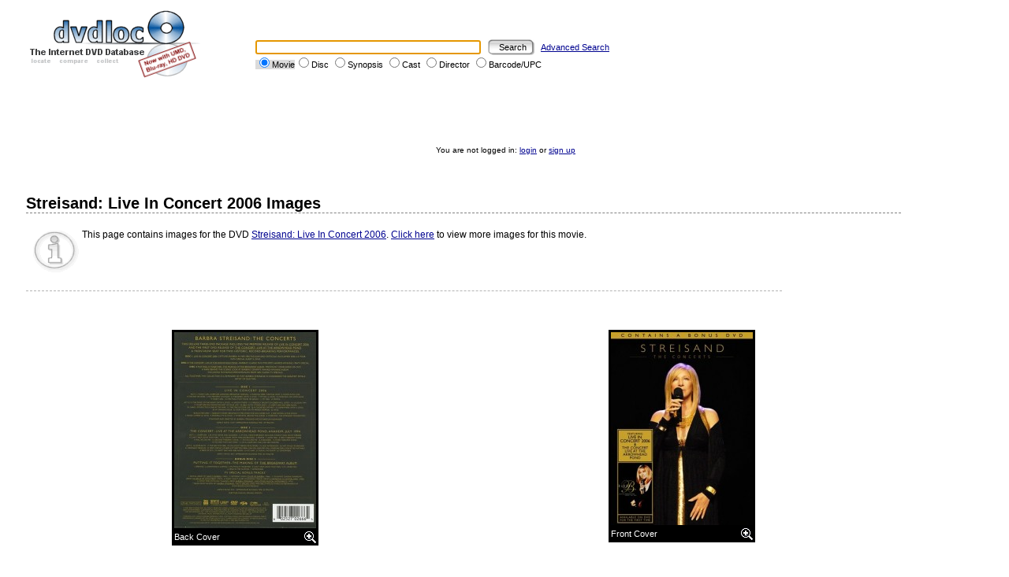

--- FILE ---
content_type: text/html; charset=UTF-8
request_url: https://dvdloc8.com/view_image.php?dvdid=43189
body_size: 5613
content:

<!DOCTYPE HTML PUBLIC "-//W3C//DTD HTML 4.01 Transitional//EN"
            "http://www.w3.org/TR/html4/loose.dtd">
<html>
<head>
<title>Streisand: Live In Concert 2006 - View Images - dvdloc8.com</title>
<meta http-equiv="Content-Type" content="text/html; charset=utf-8">
<meta http-equiv="P3P" content='CP="ALL DSP COR CUR ADMi OUR STP ONL UNI INT DEM LOC"'>
<meta name="description" content="You can use this page to view still images for Streisand: Live In Concert 2006">
<meta name="keywords" content="view, download, dvd, image, screenshot, capture, poster, box, art, cover">


<link rel="stylesheet" href="/themes/default/styles/style.css" type="text/css">

<script type="text/javascript" src="includes/browser.js">
/***********************************************
* Jim's DHTML Menu v5.7- � Jim Salyer (jsalyer@REMOVETHISmchsi.com)
* Visit Dynamic Drive: http://www.dynamicdrive.com for script and instructions
* This notice must stay intact for use
***********************************************/
</script>

<script src="functions.js" type="text/javascript" language="javascript"></script>
<link rel="shortcut icon" href="/images/favicon.ico" type="image/x-icon">

<SCRIPT LANGUAGE="JavaScript">

/*
image1 = new Image();
image1.src = "images/header/background3_left3.jpg";

image2 = new Image();
image2.src = "images/header/background4.jpg";

image3 = new Image();
image3.src = "images/header/round_on.gif";
*/

</script>

<!-- Global site tag (gtag.js) - Google Analytics -->
<script async src="https://www.googletagmanager.com/gtag/js?id=G-ZXCF45YWZT"></script>
<script>
  window.dataLayer = window.dataLayer || [];
  function gtag(){dataLayer.push(arguments);}
  gtag('js', new Date());

  gtag('config', 'G-ZXCF45YWZT');
</script>


</head>

<body onload="init(false, 0, 0, false, false, false, false, false, '%2Fview_image.php%3Fdvdid%3D43189');">

<table class="headerTable">
<tr>
<td class="headerImage"><a href="http://www.dvdloc8.com"><img src="images/logo/logo.gif" alt="dvdloc8.com: The
Internet DVD Database" border="0"></a></td>
<td class="headerSearch"><form method="get" action="fast_search_action.php" name="search">
<input type="text" name="keywords" size="45" class="searchInput" value=""> <input type="submit" value="Search" class="searchSubmit"> <a href="advanced_search.php">Advanced Search</a><br>
<span id="searchbox_movie" class="searchboxUline"><input type="radio" name="searchtype" value="movie" CHECKED onClick="underLine(this)">Movie</span><span id="searchbox_title" class="searchbox"><input type="radio" name="searchtype" value="title"  onClick="underLine(this)">Disc</span> <span id="searchbox_cast" class="searchbox"><input type="radio" name="searchtype" value="synopsis" onClick="underLine(this)">Synopsis</span> <span id="searchbox_cast" class="searchbox"><input type="radio" name="searchtype" value="cast" onClick="underLine(this)">Cast</span> <span id="searchbox_director" class="searchbox"><input type="radio" name="searchtype" value="director" onClick="underLine(this)">Director</span> <span id="searchbox_upc" class="searchbox"><input type="radio" name="searchtype" value="upc" onClick="underLine(this)">Barcode/UPC</span></form>
<SCRIPT LANGUAGE="JavaScript">
document.search.keywords.focus();</SCRIPT>
</td>
</tr>
</table>

<noscript>
<iframe src="nojs_links.html" width="700" height="200"
scrolling="no" frameborder="0"></iframe><br>
<font class="smallText">Please turn on Javascript to enable navigational
drop down menus - much better looking than the static menu above ;)</font>
</noscript>

<SCRIPT LANGUAGE="JavaScript">
document.write("<br><br><br><br>");
</SCRIPT>

<p class="loggedinText">You are not logged in:  <a href="login.php?url=%2Fview_image.php%3Fdvdid%3D43189">login</a> or <a href="register.php">sign up</a></p>

<br>

<table class="body">
<tr>
<td class="body">
<h3 class="viewClip">Streisand: Live In Concert 2006 Images</h3>
<p class="pageDescription">This page contains images for the DVD <a href="viewdvd_43189.html">Streisand: Live In Concert 2006</a>. <a href="view_image.php?movieid=20250">Click here</a> to view more images for this movie.</p><table border="0" width="100%">
<tr>
</tr>
<tr><td><br><br></td></tr><tr>
<td class="viewImageOuter" align="center">
<table class="viewImageInner">
<tr>
<td class="viewImageInner" colspan="2">
<a href="image.php?dvdid=43189&amp;imageid=2"><img src="./images/dvdimages/43189_2_sm.jpg" alt="Back Cover" border="0"></a>
</td>
</tr>
<tr>
<td align="left"><a href="image.php?dvdid=43189&amp;imageid=2" class="viewImageLink">Back Cover</a></td>
<td><a href="image.php?dvdid=43189&amp;imageid=2"><img src="images\dvdimages\zoom.gif" alt="Enlarge Image" border="0" align="right"></a></td>
</tr>
</table></td>
<td class="viewImageOuter" align="center">
<table class="viewImageInner">
<tr>
<td class="viewImageInner" colspan="2">
<a href="image.php?dvdid=43189&amp;imageid=1"><img src="./images/dvdimages/43189_1_sm.jpg" alt="Front Cover" border="0"></a>
</td>
</tr>
<tr>
<td align="left"><a href="image.php?dvdid=43189&amp;imageid=1" class="viewImageLink">Front Cover</a></td>
<td><a href="image.php?dvdid=43189&amp;imageid=1"><img src="images\dvdimages\zoom.gif" alt="Enlarge Image" border="0" align="right"></a></td>
</tr>
</table></td>
</table><br>
</td>
</tr>
</table>
<br>



<p class="footerLinks"><a href="about.php">About</a> | <a
href="contact.php">Contact Us</a> | <a href="features.php">What's on this
site</a> | <a href="forum/index.php">Forum</a></p>

<p class="disclaimer">&copy; Copyright 2004-2026 dvdloc8.com. Duplication of links or content is strictly prohibited.</p>

</body>
</html>
